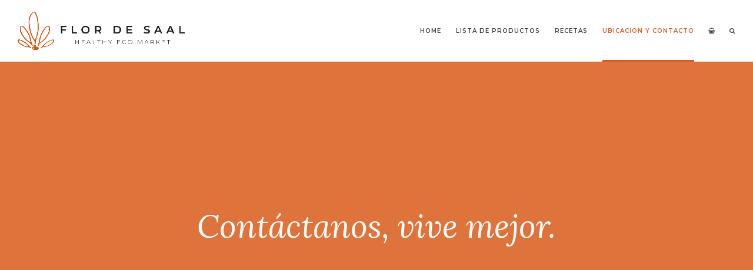

--- FILE ---
content_type: text/html; charset=UTF-8
request_url: https://flordesaal.com/contacto/
body_size: 13122
content:
<!doctype html>
<html lang="es" itemscope itemtype="http://schema.org/WebPage">
<head>
<meta charset="UTF-8">
<link rel="profile" href="https://gmpg.org/xfn/11">
<title>CONTACTO &#8211; Flor de Saal</title>
<meta name='robots' content='max-image-preview:large' />
<meta name="generator" content="Total WordPress Theme v5.0.8">
<meta name="viewport" content="width=device-width, initial-scale=1">
<meta http-equiv="X-UA-Compatible" content="IE=edge" />
<link rel='dns-prefetch' href='//fonts.googleapis.com' />
<link rel="alternate" type="application/rss+xml" title="Flor de Saal &raquo; Feed" href="https://flordesaal.com/feed/" />
<link rel="alternate" type="application/rss+xml" title="Flor de Saal &raquo; Feed de los comentarios" href="https://flordesaal.com/comments/feed/" />
<link rel="alternate" title="oEmbed (JSON)" type="application/json+oembed" href="https://flordesaal.com/wp-json/oembed/1.0/embed?url=https%3A%2F%2Fflordesaal.com%2Fcontacto%2F" />
<link rel="alternate" title="oEmbed (XML)" type="text/xml+oembed" href="https://flordesaal.com/wp-json/oembed/1.0/embed?url=https%3A%2F%2Fflordesaal.com%2Fcontacto%2F&#038;format=xml" />
<style id='wp-img-auto-sizes-contain-inline-css'>
img:is([sizes=auto i],[sizes^="auto," i]){contain-intrinsic-size:3000px 1500px}
/*# sourceURL=wp-img-auto-sizes-contain-inline-css */
</style>

<link rel='stylesheet' id='js_composer_front-css' href='https://flordesaal.com/wp-content/plugins/js_composer/assets/css/js_composer.min.css?ver=6.5.0' media='all' />
<style id='classic-theme-styles-inline-css'>
/*! This file is auto-generated */
.wp-block-button__link{color:#fff;background-color:#32373c;border-radius:9999px;box-shadow:none;text-decoration:none;padding:calc(.667em + 2px) calc(1.333em + 2px);font-size:1.125em}.wp-block-file__button{background:#32373c;color:#fff;text-decoration:none}
/*# sourceURL=/wp-includes/css/classic-themes.min.css */
</style>
<link rel='stylesheet' id='wcqu_quantity_styles-css' href='https://flordesaal.com/wp-content/plugins/quantities-and-units-for-woocommerce/assets/css/styles.css?ver=6.9' media='all' />
<link rel='stylesheet' id='rs-plugin-settings-css' href='https://flordesaal.com/wp-content/plugins/revslider/public/assets/css/rs6.css?ver=6.3.4' media='all' />
<style id='rs-plugin-settings-inline-css'>
#rs-demo-id {}
/*# sourceURL=rs-plugin-settings-inline-css */
</style>
<style id='woocommerce-inline-inline-css'>
.woocommerce form .form-row .required { visibility: visible; }
/*# sourceURL=woocommerce-inline-inline-css */
</style>
<link rel='stylesheet' id='wpex-woocommerce-css' href='https://flordesaal.com/wp-content/themes/Total/assets/css/wpex-woocommerce.css?ver=5.0.8' media='all' />
<link rel='stylesheet' id='wpex-google-font-montserrat-css' href='//fonts.googleapis.com/css2?family=Montserrat:ital,wght@0,100;0,200;0,300;0,400;0,500;0,600;0,700;0,800;0,900;1,100;1,200;1,300;1,400;1,500;1,600;1,700;1,800;1,900&#038;display=swap&#038;subset=latin' media='all' />
<link rel='stylesheet' id='wpex-style-css' href='https://flordesaal.com/wp-content/themes/Total/style.css?ver=5.0.8' media='all' />
<link rel='stylesheet' id='wpex-mobile-menu-breakpoint-max-css' href='https://flordesaal.com/wp-content/themes/Total/assets/css/wpex-mobile-menu-breakpoint-max.css?ver=5.0.8' media='only screen and (max-width:959px)' />
<link rel='stylesheet' id='wpex-mobile-menu-breakpoint-min-css' href='https://flordesaal.com/wp-content/themes/Total/assets/css/wpex-mobile-menu-breakpoint-min.css?ver=5.0.8' media='only screen and (min-width:960px)' />
<link rel='stylesheet' id='wpex-wpbakery-css' href='https://flordesaal.com/wp-content/themes/Total/assets/css/wpex-wpbakery.css?ver=5.0.8' media='all' />
<link rel='stylesheet' id='ticons-css' href='https://flordesaal.com/wp-content/themes/Total/assets/lib/ticons/css/ticons.min.css?ver=5.0.8' media='all' />
<link rel='stylesheet' id='vcex-shortcodes-css' href='https://flordesaal.com/wp-content/themes/Total/assets/css/vcex-shortcodes.css?ver=5.0.8' media='all' />
<link rel='stylesheet' id='joinchat-css' href='https://flordesaal.com/wp-content/plugins/creame-whatsapp-me/public/css/joinchat.min.css?ver=4.1.15' media='all' />
<style id='joinchat-inline-css'>
.joinchat{ --red:37; --green:211; --blue:102; }
/*# sourceURL=joinchat-inline-css */
</style>
<script src="https://flordesaal.com/wp-includes/js/jquery/jquery.min.js?ver=3.7.1" id="jquery-core-js"></script>
<script src="https://flordesaal.com/wp-includes/js/jquery/jquery-migrate.min.js?ver=3.4.1" id="jquery-migrate-js"></script>
<script src="https://flordesaal.com/wp-content/plugins/revslider/public/assets/js/rbtools.min.js?ver=6.3.4" id="tp-tools-js"></script>
<script src="https://flordesaal.com/wp-content/plugins/revslider/public/assets/js/rs6.min.js?ver=6.3.4" id="revmin-js"></script>
<script src="https://flordesaal.com/wp-content/plugins/sticky-menu-or-anything-on-scroll/assets/js/jq-sticky-anything.min.js?ver=2.1.1" id="stickyAnythingLib-js"></script>
<script src="https://flordesaal.com/wp-content/plugins/woocommerce/assets/js/jquery-blockui/jquery.blockUI.min.js?ver=2.7.0-wc.5.6.2" id="jquery-blockui-js"></script>
<script id="wc-add-to-cart-js-extra">
var wc_add_to_cart_params = {"ajax_url":"/wp-admin/admin-ajax.php","wc_ajax_url":"/?wc-ajax=%%endpoint%%","i18n_view_cart":"View cart","cart_url":"https://flordesaal.com/carrito/","is_cart":"","cart_redirect_after_add":"no"};
//# sourceURL=wc-add-to-cart-js-extra
</script>
<script src="https://flordesaal.com/wp-content/plugins/woocommerce/assets/js/frontend/add-to-cart.min.js?ver=5.6.2" id="wc-add-to-cart-js"></script>
<script src="https://flordesaal.com/wp-content/plugins/js_composer/assets/js/vendors/woocommerce-add-to-cart.js?ver=6.5.0" id="vc_woocommerce-add-to-cart-js-js"></script>
<link rel="https://api.w.org/" href="https://flordesaal.com/wp-json/" /><link rel="alternate" title="JSON" type="application/json" href="https://flordesaal.com/wp-json/wp/v2/pages/174" /><link rel="EditURI" type="application/rsd+xml" title="RSD" href="https://flordesaal.com/xmlrpc.php?rsd" />
<meta name="generator" content="WordPress 6.9" />
<meta name="generator" content="WooCommerce 5.6.2" />
<link rel="canonical" href="https://flordesaal.com/contacto/" />
<link rel='shortlink' href='https://flordesaal.com/?p=174' />
<!-- Facebook Pixel Code -->
<script>
!function(f,b,e,v,n,t,s)
{if(f.fbq)return;n=f.fbq=function(){n.callMethod?
n.callMethod.apply(n,arguments):n.queue.push(arguments)};
if(!f._fbq)f._fbq=n;n.push=n;n.loaded=!0;n.version='2.0';
n.queue=[];t=b.createElement(e);t.async=!0;
t.src=v;s=b.getElementsByTagName(e)[0];
s.parentNode.insertBefore(t,s)}(window, document,'script',
'https://connect.facebook.net/en_US/fbevents.js');
fbq('init', '269468341662480');
fbq('track', 'PageView');
</script>
<noscript><img height="1" width="1" style="display:none"
src="https://www.facebook.com/tr?id=269468341662480&ev=PageView&noscript=1"
/></noscript>
<!-- End Facebook Pixel Code --><style type="text/css"> .wprm-comment-rating svg { width: 18px !important; height: 18px !important; } img.wprm-comment-rating { width: 90px !important; height: 18px !important; } .wprm-comment-rating svg path { fill: #343434; } .wprm-comment-rating svg polygon { stroke: #343434; } .wprm-comment-ratings-container svg .wprm-star-full { fill: #343434; } .wprm-comment-ratings-container svg .wprm-star-empty { stroke: #343434; }</style>
<script type="text/javascript">
	var _swaMa=["1822670960"];"undefined"==typeof sw&&!function(e,s,a){function t(){for(;o[0]&&"loaded"==o[0][d];)i=o.shift(),i[w]=!c.parentNode.insertBefore(i,c)}for(var r,n,i,o=[],c=e.scripts[0],w="onreadystatechange",d="readyState";r=a.shift();)n=e.createElement(s),"async"in c?(n.async=!1,e.head.appendChild(n)):c[d]?(o.push(n),n[w]=t):e.write("<"+s+' src="'+r+'" defer></'+s+">"),n.src=r}(document,"script",["//analytics.sitewit.com/v3/"+_swaMa[0]+"/sw.js"]);
</script>
<link rel="icon" href="https://flordesaal.com/wp-content/uploads/2021/01/icono-1.png" sizes="32x32"><link rel="shortcut icon" href="https://flordesaal.com/wp-content/uploads/2021/01/icono-1.png"><link rel="preload" href="https://flordesaal.com/wp-content/themes/Total/assets/lib/ticons/fonts/ticons-webfont.woff2" type="font/woff2" as="font" crossorigin>	<noscript><style>.woocommerce-product-gallery{ opacity: 1 !important; }</style></noscript>
	<style>.recentcomments a{display:inline !important;padding:0 !important;margin:0 !important;}</style><noscript><style>body .wpex-vc-row-stretched, body .vc_row-o-full-height { visibility: visible; }</style></noscript><script type="text/javascript">function setREVStartSize(e){
			//window.requestAnimationFrame(function() {				 
				window.RSIW = window.RSIW===undefined ? window.innerWidth : window.RSIW;	
				window.RSIH = window.RSIH===undefined ? window.innerHeight : window.RSIH;	
				try {								
					var pw = document.getElementById(e.c).parentNode.offsetWidth,
						newh;
					pw = pw===0 || isNaN(pw) ? window.RSIW : pw;
					e.tabw = e.tabw===undefined ? 0 : parseInt(e.tabw);
					e.thumbw = e.thumbw===undefined ? 0 : parseInt(e.thumbw);
					e.tabh = e.tabh===undefined ? 0 : parseInt(e.tabh);
					e.thumbh = e.thumbh===undefined ? 0 : parseInt(e.thumbh);
					e.tabhide = e.tabhide===undefined ? 0 : parseInt(e.tabhide);
					e.thumbhide = e.thumbhide===undefined ? 0 : parseInt(e.thumbhide);
					e.mh = e.mh===undefined || e.mh=="" || e.mh==="auto" ? 0 : parseInt(e.mh,0);		
					if(e.layout==="fullscreen" || e.l==="fullscreen") 						
						newh = Math.max(e.mh,window.RSIH);					
					else{					
						e.gw = Array.isArray(e.gw) ? e.gw : [e.gw];
						for (var i in e.rl) if (e.gw[i]===undefined || e.gw[i]===0) e.gw[i] = e.gw[i-1];					
						e.gh = e.el===undefined || e.el==="" || (Array.isArray(e.el) && e.el.length==0)? e.gh : e.el;
						e.gh = Array.isArray(e.gh) ? e.gh : [e.gh];
						for (var i in e.rl) if (e.gh[i]===undefined || e.gh[i]===0) e.gh[i] = e.gh[i-1];
											
						var nl = new Array(e.rl.length),
							ix = 0,						
							sl;					
						e.tabw = e.tabhide>=pw ? 0 : e.tabw;
						e.thumbw = e.thumbhide>=pw ? 0 : e.thumbw;
						e.tabh = e.tabhide>=pw ? 0 : e.tabh;
						e.thumbh = e.thumbhide>=pw ? 0 : e.thumbh;					
						for (var i in e.rl) nl[i] = e.rl[i]<window.RSIW ? 0 : e.rl[i];
						sl = nl[0];									
						for (var i in nl) if (sl>nl[i] && nl[i]>0) { sl = nl[i]; ix=i;}															
						var m = pw>(e.gw[ix]+e.tabw+e.thumbw) ? 1 : (pw-(e.tabw+e.thumbw)) / (e.gw[ix]);					
						newh =  (e.gh[ix] * m) + (e.tabh + e.thumbh);
					}				
					if(window.rs_init_css===undefined) window.rs_init_css = document.head.appendChild(document.createElement("style"));					
					document.getElementById(e.c).height = newh+"px";
					window.rs_init_css.innerHTML += "#"+e.c+"_wrapper { height: "+newh+"px }";				
				} catch(e){
					console.log("Failure at Presize of Slider:" + e)
				}					   
			//});
		  };</script>
<style type="text/css" data-type="vc_shortcodes-custom-css">.vc_custom_1610489499061{background-color: #232323 !important;}.vc_custom_1610489509988{background-color: #232323 !important;}.vc_custom_1610489571919{background-color: #d85820 !important;}.vc_custom_1610489582231{background-color: #d85820 !important;}.vc_custom_1610487465485{padding-right: 37% !important;padding-left: 37% !important;}.vc_custom_1610487507827{padding-right: 30% !important;padding-left: 30% !important;}.vc_custom_1610310273924{padding-right: 10% !important;padding-left: 10% !important;}.vc_custom_1755668406038{padding-right: 6% !important;padding-left: 6% !important;}.vc_custom_1610309681949{padding-right: 10% !important;}.vc_custom_1755668416243{padding-right: 6% !important;padding-left: 6% !important;}.vc_custom_1755668297328{padding-right: 10% !important;}.vc_custom_1610486305406{padding-left: 5% !important;}.vc_custom_1610489952423{padding-right: 8% !important;padding-left: 8% !important;}.vc_custom_1610489529725{padding-right: 6% !important;padding-left: 6% !important;}.vc_custom_1610489560843{padding-right: 5% !important;padding-left: 5% !important;}.vc_custom_1755668406038{padding-right: 6% !important;padding-left: 6% !important;}.vc_custom_1755668416243{padding-right: 6% !important;padding-left: 6% !important;}.vc_custom_1610487359179{padding-right: 48% !important;padding-left: 48% !important;}.vc_custom_1632745546037{padding-right: 10px !important;padding-left: 10px !important;}.vc_custom_1610489589206{padding-right: 43% !important;padding-left: 43% !important;}.vc_custom_1632745552331{padding-right: 5px !important;padding-left: 5px !important;}</style><noscript><style> .wpb_animate_when_almost_visible { opacity: 1; }</style></noscript><style data-type="wpex-css" id="wpex-css">/*ACCENT COLOR*/.woocommerce .order-total td,.price >.amount,.price ins .amount,.vc_toggle_total .vc_toggle_title,.vcex-module a:hover .wpex-heading,.vcex-icon-box-link-wrap:hover .wpex-heading,.wpex-text-accent,.wpex-hover-text-accent:hover,.wpex-accent-color,#site-navigation .dropdown-menu >li.menu-item >a:hover,#site-navigation .dropdown-menu >li.menu-item.current-menu-item >a,#site-navigation .dropdown-menu >li.menu-item.current-menu-parent >a,.modern-menu-widget a:hover,.theme-button.outline,.theme-button.clean,a,h1 a:hover,h2 a:hover,h3 a:hover,h4 a:hover,h5 a:hover,h6 a:hover,.entry-title a:hover,.meta a:hover,.wpex-heading a:hover{color:#d85820}.woocommerce-MyAccount-navigation li.is-active a,.woocommerce .widget_price_filter .ui-slider .ui-slider-range,.woocommerce .widget_price_filter .ui-slider .ui-slider-handle,.wcmenucart-details.count.t-bubble,.select2-container--default .select2-results__option--highlighted[aria-selected],.select2-container--default .select2-results__option--highlighted[data-selected],.vcex-testimonials-fullslider .sp-button:hover,.vcex-testimonials-fullslider .sp-selected-button,.vcex-testimonials-fullslider.light-skin .sp-button:hover,.vcex-testimonials-fullslider.light-skin .sp-selected-button,.vcex-testimonials-fullslider .sp-button.sp-selected-button,.vcex-testimonials-fullslider .sp-button:hover,.wpex-bg-accent,.wpex-hover-bg-accent:hover,.wpex-bg-accent_alt,.wpex-hover-bg-accent_alt:hover,.wpex-badge,.wpex-accent-bg,input[type="submit"],.theme-button,button,.button,.active >.theme-button,.theme-button.active,.theme-button.outline:hover,.active >.theme-button.outline,.theme-button.outline.active,.theme-button.outline:hover,.post-edit a,.background-highlight,.tagcloud a:hover,.post-tags a:hover,.wpex-carousel .owl-dot.active,.wpex-carousel .owl-prev,.wpex-carousel .owl-next,body #header-two-search #header-two-search-submit,#site-navigation .menu-button >a >span.link-inner,.modern-menu-widget li.menu-item.current-menu-item a,#sidebar .widget_nav_menu .current-menu-item >a,.widget_nav_menu_accordion .widget_nav_menu li.menu-item.current-menu-item >a,#site-navigation-wrap.has-menu-underline .main-navigation-ul>li>a>.link-inner::after,#wp-calendar caption,#wp-calendar tbody td:hover a{background-color:#d85820}.woocommerce div.product .woocommerce-tabs ul.tabs li.active a{border-bottom-color:#d85820}.wpb_tabs.tab-style-alternative-two .wpb_tabs_nav li.ui-tabs-active a{border-bottom-color:#d85820}.wpex-border-accent{border-color:#d85820}.wpex-hover-border-accent:hover{border-color:#d85820}.theme-button.outline{border-color:#d85820}.wpex-dropdown-top-border #site-navigation .dropdown-menu li.menu-item ul.sub-menu{border-top-color:#d85820}.theme-heading.border-w-color span.text{border-bottom-color:#d85820}/*ACCENT HOVER COLOR*/.wpex-bg-accent_alt,.wpex-hover-bg-accent_alt:hover,.post-edit a:hover,.theme-button:hover,input[type="submit"]:hover,button:hover,.button:hover,.active >.theme-button,.theme-button.active,.wpex-carousel .owl-prev:hover,.wpex-carousel .owl-next:hover,#site-navigation .menu-button >a >span.link-inner:hover{background-color:#fcfcfc}.wpex-text-accent_alt,.wpex-hover-text-accent_alt:hover{color:#fcfcfc}/*TYPOGRAPHY*/body{font-family:"Montserrat";font-size:11px}.theme-button,input[type="submit"],button,#site-navigation .menu-button>a>span.link-inner,.woocommerce .button{font-family:"Montserrat";font-weight:500;font-style:normal;text-transform:uppercase}#site-navigation .dropdown-menu .link-inner{font-family:"Montserrat";font-weight:600;font-size:10px;letter-spacing:1px}.wpex-mobile-menu,#sidr-main{font-family:"Montserrat";font-weight:700;line-height:28px}.woocommerce ul.products li.product .woocommerce-loop-product__title,.woocommerce ul.products li.product .woocommerce-loop-category__title{font-size:11px;line-height:14px}@media(max-width:479px){body{font-size:8px}.wpex-mobile-menu,#sidr-main{font-size:16px}}/*ADVANCED STYLING CSS*/.shrink-sticky-header #site-logo img{max-height:65px !important}.sticky-header-shrunk #site-header-inner{height:75px}.shrink-sticky-header.sticky-header-shrunk .navbar-style-five .dropdown-menu >li >a{height:55px}.shrink-sticky-header.sticky-header-shrunk #site-logo img{max-height:55px !important}#site-logo img{max-height:80px}.page-header.has-bg-image{background-image:url(https://flordesaal.com/wp-content/uploads/2021/02/text.jpg)}#mobile-menu .wpex-bars>span,#mobile-menu .wpex-bars>span::before,#mobile-menu .wpex-bars>span::after{background-color:#d95d27}#footer-callout-wrap{background-image:url(https://flordesaal.com/wp-content/uploads/2021/02/text.jpg)}/*CUSTOMIZER STYLING*/.page-header.background-image-page-header{min-height:300px}.theme-button,input[type="submit"],button,.button,.added_to_cart{padding:5px 15px 5px 15px}.theme-button,input[type="submit"],button,#site-navigation .menu-button >a >span.link-inner,.button,.added_to_cart{border-radius:35px}.theme-button:hover,input[type="submit"]:hover,button:hover,#site-navigation .menu-button >a:hover >span.link-inner,.button:hover,.added_to_cart:hover{color:#d85820}.container,.boxed-main-layout #wrap{width:85%}#top-bar-wrap{color:#ffffff}#top-bar-content strong{color:#ffffff}#site-header #site-header-inner{padding-top:20px;padding-bottom:20px}#site-logo{padding-top:0;padding-bottom:0}#site-navigation .dropdown-menu >li.menu-item >a{color:#3d3d3d}#site-header #site-navigation .dropdown-menu ul.sub-menu{background-color:#f7f7f7}#site-header #site-navigation .dropdown-menu ul.sub-menu >li.menu-item >a{color:#2d2d2d}#site-header #site-navigation .dropdown-menu ul.sub-menu >li.menu-item >a:hover{color:#d85820}#mobile-menu a{color:#d95d27}#sidebar{padding:740px 50px 1px 1px}#footer-callout-wrap{padding-top:50px;padding-bottom:50px;border-top-width:0;border-bottom-width:0;color:#ffffff}#footer-callout .theme-button{background:#ffffff;color:#d85821}#footer-callout .theme-button:hover{background:#efefef;color:#d85821}#footer{background-color:#ffffff}#footer-bottom{background:#ffffff;color:#000000}#footer-bottom p{color:#000000}#footer-bottom a{color:#d85822}#footer-bottom a:hover{color:#d85822}.vc_column-inner{margin-bottom:40px}.woocommerce .products .product{text-align:center}.woocommerce ul.products li.product .star-rating{display:none}.woocommerce div.product div.images,.woocommerce-page div.product div.images{width:45%}.woocommerce .product .summary{width:50%}@media only screen and (min-width:960px){body.has-sidebar .content-area,.wpex-content-w{width:80%}#sidebar{width:20%}}@media only screen and (max-width:767px){#site-logo img{max-width:350px}}</style><style id='global-styles-inline-css'>
:root{--wp--preset--aspect-ratio--square: 1;--wp--preset--aspect-ratio--4-3: 4/3;--wp--preset--aspect-ratio--3-4: 3/4;--wp--preset--aspect-ratio--3-2: 3/2;--wp--preset--aspect-ratio--2-3: 2/3;--wp--preset--aspect-ratio--16-9: 16/9;--wp--preset--aspect-ratio--9-16: 9/16;--wp--preset--color--black: #000000;--wp--preset--color--cyan-bluish-gray: #abb8c3;--wp--preset--color--white: #ffffff;--wp--preset--color--pale-pink: #f78da7;--wp--preset--color--vivid-red: #cf2e2e;--wp--preset--color--luminous-vivid-orange: #ff6900;--wp--preset--color--luminous-vivid-amber: #fcb900;--wp--preset--color--light-green-cyan: #7bdcb5;--wp--preset--color--vivid-green-cyan: #00d084;--wp--preset--color--pale-cyan-blue: #8ed1fc;--wp--preset--color--vivid-cyan-blue: #0693e3;--wp--preset--color--vivid-purple: #9b51e0;--wp--preset--gradient--vivid-cyan-blue-to-vivid-purple: linear-gradient(135deg,rgb(6,147,227) 0%,rgb(155,81,224) 100%);--wp--preset--gradient--light-green-cyan-to-vivid-green-cyan: linear-gradient(135deg,rgb(122,220,180) 0%,rgb(0,208,130) 100%);--wp--preset--gradient--luminous-vivid-amber-to-luminous-vivid-orange: linear-gradient(135deg,rgb(252,185,0) 0%,rgb(255,105,0) 100%);--wp--preset--gradient--luminous-vivid-orange-to-vivid-red: linear-gradient(135deg,rgb(255,105,0) 0%,rgb(207,46,46) 100%);--wp--preset--gradient--very-light-gray-to-cyan-bluish-gray: linear-gradient(135deg,rgb(238,238,238) 0%,rgb(169,184,195) 100%);--wp--preset--gradient--cool-to-warm-spectrum: linear-gradient(135deg,rgb(74,234,220) 0%,rgb(151,120,209) 20%,rgb(207,42,186) 40%,rgb(238,44,130) 60%,rgb(251,105,98) 80%,rgb(254,248,76) 100%);--wp--preset--gradient--blush-light-purple: linear-gradient(135deg,rgb(255,206,236) 0%,rgb(152,150,240) 100%);--wp--preset--gradient--blush-bordeaux: linear-gradient(135deg,rgb(254,205,165) 0%,rgb(254,45,45) 50%,rgb(107,0,62) 100%);--wp--preset--gradient--luminous-dusk: linear-gradient(135deg,rgb(255,203,112) 0%,rgb(199,81,192) 50%,rgb(65,88,208) 100%);--wp--preset--gradient--pale-ocean: linear-gradient(135deg,rgb(255,245,203) 0%,rgb(182,227,212) 50%,rgb(51,167,181) 100%);--wp--preset--gradient--electric-grass: linear-gradient(135deg,rgb(202,248,128) 0%,rgb(113,206,126) 100%);--wp--preset--gradient--midnight: linear-gradient(135deg,rgb(2,3,129) 0%,rgb(40,116,252) 100%);--wp--preset--font-size--small: 13px;--wp--preset--font-size--medium: 20px;--wp--preset--font-size--large: 36px;--wp--preset--font-size--x-large: 42px;--wp--preset--spacing--20: 0.44rem;--wp--preset--spacing--30: 0.67rem;--wp--preset--spacing--40: 1rem;--wp--preset--spacing--50: 1.5rem;--wp--preset--spacing--60: 2.25rem;--wp--preset--spacing--70: 3.38rem;--wp--preset--spacing--80: 5.06rem;--wp--preset--shadow--natural: 6px 6px 9px rgba(0, 0, 0, 0.2);--wp--preset--shadow--deep: 12px 12px 50px rgba(0, 0, 0, 0.4);--wp--preset--shadow--sharp: 6px 6px 0px rgba(0, 0, 0, 0.2);--wp--preset--shadow--outlined: 6px 6px 0px -3px rgb(255, 255, 255), 6px 6px rgb(0, 0, 0);--wp--preset--shadow--crisp: 6px 6px 0px rgb(0, 0, 0);}:where(.is-layout-flex){gap: 0.5em;}:where(.is-layout-grid){gap: 0.5em;}body .is-layout-flex{display: flex;}.is-layout-flex{flex-wrap: wrap;align-items: center;}.is-layout-flex > :is(*, div){margin: 0;}body .is-layout-grid{display: grid;}.is-layout-grid > :is(*, div){margin: 0;}:where(.wp-block-columns.is-layout-flex){gap: 2em;}:where(.wp-block-columns.is-layout-grid){gap: 2em;}:where(.wp-block-post-template.is-layout-flex){gap: 1.25em;}:where(.wp-block-post-template.is-layout-grid){gap: 1.25em;}.has-black-color{color: var(--wp--preset--color--black) !important;}.has-cyan-bluish-gray-color{color: var(--wp--preset--color--cyan-bluish-gray) !important;}.has-white-color{color: var(--wp--preset--color--white) !important;}.has-pale-pink-color{color: var(--wp--preset--color--pale-pink) !important;}.has-vivid-red-color{color: var(--wp--preset--color--vivid-red) !important;}.has-luminous-vivid-orange-color{color: var(--wp--preset--color--luminous-vivid-orange) !important;}.has-luminous-vivid-amber-color{color: var(--wp--preset--color--luminous-vivid-amber) !important;}.has-light-green-cyan-color{color: var(--wp--preset--color--light-green-cyan) !important;}.has-vivid-green-cyan-color{color: var(--wp--preset--color--vivid-green-cyan) !important;}.has-pale-cyan-blue-color{color: var(--wp--preset--color--pale-cyan-blue) !important;}.has-vivid-cyan-blue-color{color: var(--wp--preset--color--vivid-cyan-blue) !important;}.has-vivid-purple-color{color: var(--wp--preset--color--vivid-purple) !important;}.has-black-background-color{background-color: var(--wp--preset--color--black) !important;}.has-cyan-bluish-gray-background-color{background-color: var(--wp--preset--color--cyan-bluish-gray) !important;}.has-white-background-color{background-color: var(--wp--preset--color--white) !important;}.has-pale-pink-background-color{background-color: var(--wp--preset--color--pale-pink) !important;}.has-vivid-red-background-color{background-color: var(--wp--preset--color--vivid-red) !important;}.has-luminous-vivid-orange-background-color{background-color: var(--wp--preset--color--luminous-vivid-orange) !important;}.has-luminous-vivid-amber-background-color{background-color: var(--wp--preset--color--luminous-vivid-amber) !important;}.has-light-green-cyan-background-color{background-color: var(--wp--preset--color--light-green-cyan) !important;}.has-vivid-green-cyan-background-color{background-color: var(--wp--preset--color--vivid-green-cyan) !important;}.has-pale-cyan-blue-background-color{background-color: var(--wp--preset--color--pale-cyan-blue) !important;}.has-vivid-cyan-blue-background-color{background-color: var(--wp--preset--color--vivid-cyan-blue) !important;}.has-vivid-purple-background-color{background-color: var(--wp--preset--color--vivid-purple) !important;}.has-black-border-color{border-color: var(--wp--preset--color--black) !important;}.has-cyan-bluish-gray-border-color{border-color: var(--wp--preset--color--cyan-bluish-gray) !important;}.has-white-border-color{border-color: var(--wp--preset--color--white) !important;}.has-pale-pink-border-color{border-color: var(--wp--preset--color--pale-pink) !important;}.has-vivid-red-border-color{border-color: var(--wp--preset--color--vivid-red) !important;}.has-luminous-vivid-orange-border-color{border-color: var(--wp--preset--color--luminous-vivid-orange) !important;}.has-luminous-vivid-amber-border-color{border-color: var(--wp--preset--color--luminous-vivid-amber) !important;}.has-light-green-cyan-border-color{border-color: var(--wp--preset--color--light-green-cyan) !important;}.has-vivid-green-cyan-border-color{border-color: var(--wp--preset--color--vivid-green-cyan) !important;}.has-pale-cyan-blue-border-color{border-color: var(--wp--preset--color--pale-cyan-blue) !important;}.has-vivid-cyan-blue-border-color{border-color: var(--wp--preset--color--vivid-cyan-blue) !important;}.has-vivid-purple-border-color{border-color: var(--wp--preset--color--vivid-purple) !important;}.has-vivid-cyan-blue-to-vivid-purple-gradient-background{background: var(--wp--preset--gradient--vivid-cyan-blue-to-vivid-purple) !important;}.has-light-green-cyan-to-vivid-green-cyan-gradient-background{background: var(--wp--preset--gradient--light-green-cyan-to-vivid-green-cyan) !important;}.has-luminous-vivid-amber-to-luminous-vivid-orange-gradient-background{background: var(--wp--preset--gradient--luminous-vivid-amber-to-luminous-vivid-orange) !important;}.has-luminous-vivid-orange-to-vivid-red-gradient-background{background: var(--wp--preset--gradient--luminous-vivid-orange-to-vivid-red) !important;}.has-very-light-gray-to-cyan-bluish-gray-gradient-background{background: var(--wp--preset--gradient--very-light-gray-to-cyan-bluish-gray) !important;}.has-cool-to-warm-spectrum-gradient-background{background: var(--wp--preset--gradient--cool-to-warm-spectrum) !important;}.has-blush-light-purple-gradient-background{background: var(--wp--preset--gradient--blush-light-purple) !important;}.has-blush-bordeaux-gradient-background{background: var(--wp--preset--gradient--blush-bordeaux) !important;}.has-luminous-dusk-gradient-background{background: var(--wp--preset--gradient--luminous-dusk) !important;}.has-pale-ocean-gradient-background{background: var(--wp--preset--gradient--pale-ocean) !important;}.has-electric-grass-gradient-background{background: var(--wp--preset--gradient--electric-grass) !important;}.has-midnight-gradient-background{background: var(--wp--preset--gradient--midnight) !important;}.has-small-font-size{font-size: var(--wp--preset--font-size--small) !important;}.has-medium-font-size{font-size: var(--wp--preset--font-size--medium) !important;}.has-large-font-size{font-size: var(--wp--preset--font-size--large) !important;}.has-x-large-font-size{font-size: var(--wp--preset--font-size--x-large) !important;}
/*# sourceURL=global-styles-inline-css */
</style>
<link rel='stylesheet' id='wpex-google-font-lora-css' href='//fonts.googleapis.com/css2?family=Lora:ital,wght@0,100;0,200;0,300;0,400;0,500;0,600;0,700;0,800;0,900;1,100;1,200;1,300;1,400;1,500;1,600;1,700;1,800;1,900&#038;display=swap&#038;subset=latin' media='all' />
<link rel='stylesheet' id='vc_animate-css-css' href='https://flordesaal.com/wp-content/plugins/js_composer/assets/lib/bower/animate-css/animate.min.css?ver=6.5.0' media='all' />
<link rel='stylesheet' id='wpex-contact-form-7-css' href='https://flordesaal.com/wp-content/themes/Total/assets/css/wpex-contact-form-7.css?ver=5.0.8' media='all' />
<link rel='stylesheet' id='wpex-hover-animations-css' href='https://flordesaal.com/wp-content/themes/Total/assets/lib/hover-css/hover-css.min.css?ver=2.0.1' media='all' />
</head>

<body data-rsssl=1 class="wp-singular page-template-default page page-id-174 wp-custom-logo wp-embed-responsive wp-theme-Total theme-Total woocommerce-no-js wpex-theme wpex-responsive full-width-main-layout has-composer wpex-live-site content-full-width sidebar-widget-icons hasnt-overlay-header page-header-disabled wpex-mobile-toggle-menu-icon_buttons has-mobile-menu wpex-disable-mm-focus-styles wpb-js-composer js-comp-ver-6.5.0 vc_responsive">

	
	
	<div class="wpex-site-overlay"></div>
<a href="#content" class="skip-to-content">Saltear al contenido principal</a><span data-ls_id="#site_top"></span>
	<div id="outer-wrap" class="wpex-clr">

		
		<div id="wrap" class="wpex-clr">

			


	<header id="site-header" class="header-one wpex-full-width wpex-dropdown-style-minimal-sq wpex-dropdowns-shadow-five fixed-scroll shrink-sticky-header anim-shrink-header dyn-styles wpex-clr" itemscope="itemscope" itemtype="http://schema.org/WPHeader">

		
		<div id="site-header-inner" class="container wpex-clr">
<div id="site-logo" class="site-branding header-one-logo wpex-clr">
	<div id="site-logo-inner" class="wpex-clr"><a id="site-logo-link" href="https://flordesaal.com/" rel="home" class="main-logo"><img src="https://flordesaal.com/wp-content/uploads/2021/01/logo1menu.png" alt="Flor de Saal" class="logo-img" height="80" data-no-retina data-skip-lazy /></a></div>

</div>
	
	<div id="site-navigation-wrap" class="navbar-style-one has-menu-underline wpex-dropdowns-caret wpex-flush-dropdowns hide-at-mm-breakpoint wpex-clr">

		<nav id="site-navigation" class="navigation main-navigation main-navigation-one wpex-clr" itemscope="itemscope" itemtype="http://schema.org/SiteNavigationElement" aria-label="Main menu">

			
				<ul id="menu-desktop1" class="dropdown-menu main-navigation-ul sf-menu"><li id="menu-item-11" class="menu-item menu-item-type-custom menu-item-object-custom menu-item-11"><a href="https://flordesaal.com/home"><span class="link-inner">HOME</span></a></li>
<li id="menu-item-4425" class="menu-item menu-item-type-post_type menu-item-object-page menu-item-4425"><a href="https://flordesaal.com/lista-de-productos/"><span class="link-inner">LISTA DE PRODUCTOS</span></a></li>
<li id="menu-item-14" class="menu-item menu-item-type-custom menu-item-object-custom menu-item-14"><a href="https://flordesaal.com/recetas"><span class="link-inner">RECETAS</span></a></li>
<li id="menu-item-15" class="menu-item menu-item-type-custom menu-item-object-custom current-menu-item menu-item-15"><a href="https://flordesaal.com/contacto" aria-current="page"><span class="link-inner">UBICACION  Y CONTACTO</span></a></li>
<li class="woo-menu-icon menu-item wpex-menu-extra wcmenucart-toggle-drop_down toggle-cart-widget"><a href="https://flordesaal.com/carrito/" class="wcmenucart wcmenucart-items-0"><span class="link-inner"><span class="wcmenucart-count"><span class="wcmenucart-icon ticon ticon-shopping-basket"></span><span class="wcmenucart-text">Carrito</span><span class="wcmenucart-details count t-bubble">0</span></span></span></a></li><li class="menu-item wpex-mm-menu-item"><a href="https://flordesaal.com/carrito/"><span class="link-inner">Carrito</span></a></li><li class="search-toggle-li wpex-menu-extra menu-item"><a href="#" class="site-search-toggle search-dropdown-toggle"><span class="link-inner"><span class="wpex-menu-search-text">Buscar</span><span class="wpex-menu-search-icon ticon ticon-search" aria-hidden="true"></span></span></a></li></ul>
			
		</nav>

	</div>

	

<div id="mobile-menu" class="wpex-mobile-menu-toggle show-at-mm-breakpoint">
	<div class="wpex-inline-flex wpex-items-center">
						<a href="#" class="mobile-menu-toggle" role="button" aria-label="Toggle Mobile menu" aria-expanded="false"><span class="wpex-bars" aria-hidden="true"><span></span></span></a>			</div>
</div>
<div id="searchform-dropdown" data-placeholder="Buscar" data-disable-autocomplete="true" class="header-searchform-wrap header-drop-widget wpex-invisible wpex-opacity-0 wpex-absolute wpex-shadow wpex-transition-all wpex-duration-200 wpex-translate-Z-0 wpex-text-initial wpex-z-10000 wpex-top-100 wpex-right-0 wpex-bg-white wpex-text-gray-600 wpex-border-accent wpex-border-solid wpex-border-t-3 wpex-p-15">
	
<form method="get" class="searchform" action="https://flordesaal.com/">
	<label>
		<span class="screen-reader-text">Buscar</span>
		<input type="search" class="field" name="s" placeholder="Buscar" />
	</label>
			<button type="submit" class="searchform-submit"><span class="ticon ticon-search" aria-hidden="true"></span><span class="screen-reader-text">Enviar</span></button>
</form></div>
<div id="current-shop-items-dropdown" class="header-drop-widget wpex-invisible wpex-opacity-0 wpex-absolute wpex-shadow wpex-transition-all wpex-duration-200 wpex-translate-Z-0 wpex-text-initial wpex-z-10000 wpex-top-100 wpex-right-0 wpex-bg-white wpex-text-gray-600 wpex-border-accent wpex-border-solid wpex-border-t-3">
	<div id="current-shop-items-inner">
		<div class="widget woocommerce widget_shopping_cart"><span class="widgettitle screen-reader-text">Cart</span><div class="widget_shopping_cart_content"></div></div>	</div>
</div></div>

		
	</header>



			
			<main id="main" class="site-main wpex-clr">

				
	<div id="content-wrap" class="container wpex-clr">

		
		<div id="primary" class="content-area wpex-clr">

			
			<div id="content" class="site-content wpex-clr">

				
				
<article id="single-blocks" class="single-page-article wpex-clr">

	
<div class="single-page-content single-content entry wpex-clr"><div data-vc-full-width="true" data-vc-full-width-init="false" data-vc-stretch-content="true" data-vc-parallax-image="https://www.youtube.com/watch?v=ZXFTfQmKazM" data-vc-video-bg="https://www.youtube.com/watch?v=ZXFTfQmKazM" class="vc_row wpb_row vc_row-fluid vc_row-no-padding vc_row-o-content-middle vc_row-flex vc_video-bg-container wpex-vc_row-has-fill wpex-vc-row-stretched wpex-has-overlay" style="min-height:600px;"><div class="wpb_column vc_column_container vc_col-sm-12"><div class="vc_column-inner"><div class="wpb_wrapper"><div class="vcex-module vcex-heading wpex-text-2xl wpex-font-normal wpex-m-auto wpex-max-w-100 vcex-heading-plain wpex-block wpex-italic wpex-text-center" style="color:#ffffff;font-family:Lora;font-size:55px;font-weight:400;"><span class="vcex-heading-inner wpex-inline-block wpex-clr">Contáctanos, vive mejor.</span></div></div></div></div><div class="wpex-bg-overlay-wrap"><span class="wpex-bg-overlay color" style="background-color:#d7510c;opacity:.8;" data-style="background-color:#d7510c;opacity:.8;"></span></div></div><div class="vc_row-full-width vc_clearfix"></div><div id="desktop" data-vc-full-width="true" data-vc-full-width-init="false" data-vc-stretch-content="true" class="vc_row wpb_row vc_row-fluid vc_custom_1610489499061 vc_row-no-padding wpex-vc_row-has-fill hidden-phone wpex-vc-row-stretched"><div class="wpb_column vc_column_container vc_col-sm-12"><div class="vc_column-inner"><div class="wpb_wrapper"><div class="vcex-spacing wpex-w-100 wpex-clear" style="height:60px"></div><figure class="vcex-image vcex-module wpex-clr textcenter  wpb_animate_when_almost_visible wpb_fadeInDown fadeInDown"><div class="vcex-image-inner wpex-inline-block wpex-relative vc_custom_1610487465485"><img decoding="async" loading="lazy" class="wpex-align-middle" src="https://flordesaal.com/wp-content/uploads/2021/01/contacto.png" alt="" width="674" height="72" /></div></figure><div class="vcex-spacing wpex-w-100 wpex-clear" style="height:25px"></div>
	<div style="color:#ffffff;font-family:Montserrat;font-size:15px;font-weight:400;text-align:center;" class="wpb_text_column has-custom-color wpex-child-inherit-color wpb_content_element  wpb_animate_when_almost_visible wpb_fadeIn fadeIn vc_custom_1610487507827" >
		<div class="wpb_wrapper">
			<p>Visítanos en nuestra sucursal en <strong>Guadalajara, </strong>o si tienes alguna duda respecto a nuestros productos o servicio, no dudes en contactarnos en el formulario debajo.</p>

		</div>
	</div>
<div class="vcex-spacing wpex-w-100 wpex-clear" style="height:45px"></div><div class="vc_row wpb_row vc_inner vc_row-fluid vc_custom_1610310273924"><div class="wpb_column vc_column_container vc_col-sm-4"><div class="vc_column-inner"><div class="wpb_wrapper">
	<div style="color:#ffffff;font-family:Montserrat;font-size:16px;font-weight:400;text-align:center;line-height:18px;" class="wpb_text_column has-custom-color wpex-child-inherit-color wpb_content_element  wpb_animate_when_almost_visible wpb_fadeIn fadeIn vc_custom_1755668406038" >
		<div class="wpb_wrapper">
			<p>VALLE REAL</p>

		</div>
	</div>
<div class="vcex-spacing wpex-w-100 wpex-clear" style="height:5px"></div><div class="wpb_gmaps_widget wpb_content_element vc_custom_1610309681949 wpb_animate_when_almost_visible wpb_fadeIn fadeIn"><div class="wpb_wrapper"><div class="wpb_map_wraper"><iframe src="https://www.google.com/maps/embed?pb=!1m14!1m8!1m3!1d14924.935066037404!2d-103.4300032!3d20.7413171!3m2!1i1024!2i768!4f13.1!3m3!1m2!1s0x0%3A0x66722f1bf3cb4920!2sFlor%20de%20Saal!5e0!3m2!1ses-419!2smx!4v1610309661768!5m2!1ses-419!2smx" width="600" height="350" frameborder="0" style="border:0;" allowfullscreen="" aria-hidden="false" tabindex="0"></iframe></div></div></div></div></div></div><div class="wpb_column vc_column_container vc_col-sm-4"><div class="vc_column-inner"><div class="wpb_wrapper">
	<div style="color:#ffffff;font-family:Montserrat;font-size:16px;font-weight:400;text-align:center;line-height:18px;" class="wpb_text_column has-custom-color wpex-child-inherit-color wpb_content_element  wpb_animate_when_almost_visible wpb_fadeIn fadeIn vc_custom_1755668416243" >
		<div class="wpb_wrapper">
			<p>BOREALES</p>

		</div>
	</div>
<div class="vcex-spacing wpex-w-100 wpex-clear" style="height:5px"></div><div class="wpb_gmaps_widget wpb_content_element vc_custom_1755668297328 wpb_animate_when_almost_visible wpb_fadeIn fadeIn"><div class="wpb_wrapper"><div class="wpb_map_wraper"><iframe src="https://www.google.com/maps/embed?pb=!1m18!1m12!1m3!1d3730.94763808661!2d-103.3959903!3d20.7529163!2m3!1f0!2f0!3f0!3m2!1i1024!2i768!4f13.1!3m3!1m2!1s0x8428afb9db667a63%3A0xf1da361b12eb0556!2sFlor%20de%20Saal!5e0!3m2!1ses-419!2smx!4v1755668286645!5m2!1ses-419!2smx" width="600" height="350" style="border:0;" allowfullscreen="" loading="lazy" referrerpolicy="no-referrer-when-downgrade"></iframe></div></div></div></div></div></div><div class="wpb_column vc_column_container vc_col-sm-4"><div class="vc_column-inner"><div class="wpb_wrapper"><div class="vcex-module vcex-form-shortcode wpex-form wpex-m-auto wpex-max-w-100 light-form full-width-input vc_custom_1610486305406  wpb_animate_when_almost_visible wpb_fadeIn fadeIn" style="font-size:13px;width:100%;"><div role="form" class="wpcf7" id="wpcf7-f58-p174-o1" lang="es-ES" dir="ltr">
<div class="screen-reader-response"><p role="status" aria-live="polite" aria-atomic="true"></p> <ul></ul></div>
<form action="/contacto/#wpcf7-f58-p174-o1" method="post" class="wpcf7-form init" novalidate="novalidate" data-status="init">
<div style="display: none;">
<input type="hidden" name="_wpcf7" value="58" />
<input type="hidden" name="_wpcf7_version" value="5.5.3" />
<input type="hidden" name="_wpcf7_locale" value="es_ES" />
<input type="hidden" name="_wpcf7_unit_tag" value="wpcf7-f58-p174-o1" />
<input type="hidden" name="_wpcf7_container_post" value="174" />
<input type="hidden" name="_wpcf7_posted_data_hash" value="" />
</div>
<p><label> Nombre<br />
    <span class="wpcf7-form-control-wrap your-name"><input type="text" name="your-name" value="" size="40" class="wpcf7-form-control wpcf7-text wpcf7-validates-as-required" aria-required="true" aria-invalid="false" /></span> </label></p>
<p><label> Correo electrónico<br />
    <span class="wpcf7-form-control-wrap your-email"><input type="email" name="your-email" value="" size="40" class="wpcf7-form-control wpcf7-text wpcf7-email wpcf7-validates-as-required wpcf7-validates-as-email" aria-required="true" aria-invalid="false" /></span> </label></p>
<p><label> Asunto<br />
    <span class="wpcf7-form-control-wrap your-subject"><input type="text" name="your-subject" value="" size="40" class="wpcf7-form-control wpcf7-text wpcf7-validates-as-required" aria-required="true" aria-invalid="false" /></span> </label></p>
<p><label> Tu mensaje (opcional)<br />
    <span class="wpcf7-form-control-wrap text-759"><input type="text" name="text-759" value="" size="40" class="wpcf7-form-control wpcf7-text wpcf7-validates-as-required" aria-required="true" aria-invalid="false" /></span> </label></p>
<p><input type="submit" value="Enviar" class="wpcf7-form-control has-spinner wpcf7-submit" /></p>
<div class="wpcf7-response-output" aria-hidden="true"></div></form></div></div></div></div></div></div><div class="vcex-spacing wpex-w-100 wpex-clear" style="height:25px"></div></div></div></div></div><div class="vc_row-full-width vc_clearfix"></div><div id="movil" data-vc-full-width="true" data-vc-full-width-init="false" data-vc-stretch-content="true" class="vc_row wpb_row vc_row-fluid vc_custom_1610489509988 vc_row-no-padding wpex-vc_row-has-fill visible-phone wpex-vc-row-stretched"><div class="wpb_column vc_column_container vc_col-sm-12"><div class="vc_column-inner"><div class="wpb_wrapper"><div class="vcex-spacing wpex-w-100 wpex-clear" style="height:60px"></div><figure class="vcex-image vcex-module wpex-clr textcenter  wpb_animate_when_almost_visible wpb_fadeInDown fadeInDown"><div class="vcex-image-inner wpex-inline-block wpex-relative vc_custom_1610489952423"><img decoding="async" loading="lazy" class="wpex-align-middle" src="https://flordesaal.com/wp-content/uploads/2021/01/contacto.png" alt="" width="674" height="72" /></div></figure><div class="vcex-spacing wpex-w-100 wpex-clear" style="height:25px"></div>
	<div style="color:#ffffff;font-family:Montserrat;font-size:16px;font-weight:400;text-align:center;line-height:18px;" class="wpb_text_column has-custom-color wpex-child-inherit-color wpb_content_element  wpb_animate_when_almost_visible wpb_fadeIn fadeIn vc_custom_1610489529725" >
		<div class="wpb_wrapper">
			<p>Visítanos en nuestra sucursal en <strong>Guadalajara, </strong>o si tienes alguna duda respecto a nuestros productos o servicio, no dudes en contactarnos en el formulario debajo.</p>

		</div>
	</div>
<div class="vcex-spacing wpex-w-100 wpex-clear" style="height:45px"></div><div class="vc_row wpb_row vc_inner vc_row-fluid vc_custom_1610489560843"><div class="wpb_column vc_column_container vc_col-sm-4"><div class="vc_column-inner"><div class="wpb_wrapper"><div class="vcex-module vcex-form-shortcode wpex-form wpex-m-auto wpex-max-w-100 light-form full-width-input  wpb_animate_when_almost_visible wpb_fadeIn fadeIn" style="font-size:13px;width:100%;"><div role="form" class="wpcf7" id="wpcf7-f58-p174-o2" lang="es-ES" dir="ltr">
<div class="screen-reader-response"><p role="status" aria-live="polite" aria-atomic="true"></p> <ul></ul></div>
<form action="/contacto/#wpcf7-f58-p174-o2" method="post" class="wpcf7-form init" novalidate="novalidate" data-status="init">
<div style="display: none;">
<input type="hidden" name="_wpcf7" value="58" />
<input type="hidden" name="_wpcf7_version" value="5.5.3" />
<input type="hidden" name="_wpcf7_locale" value="es_ES" />
<input type="hidden" name="_wpcf7_unit_tag" value="wpcf7-f58-p174-o2" />
<input type="hidden" name="_wpcf7_container_post" value="174" />
<input type="hidden" name="_wpcf7_posted_data_hash" value="" />
</div>
<p><label> Nombre<br />
    <span class="wpcf7-form-control-wrap your-name"><input type="text" name="your-name" value="" size="40" class="wpcf7-form-control wpcf7-text wpcf7-validates-as-required" aria-required="true" aria-invalid="false" /></span> </label></p>
<p><label> Correo electrónico<br />
    <span class="wpcf7-form-control-wrap your-email"><input type="email" name="your-email" value="" size="40" class="wpcf7-form-control wpcf7-text wpcf7-email wpcf7-validates-as-required wpcf7-validates-as-email" aria-required="true" aria-invalid="false" /></span> </label></p>
<p><label> Asunto<br />
    <span class="wpcf7-form-control-wrap your-subject"><input type="text" name="your-subject" value="" size="40" class="wpcf7-form-control wpcf7-text wpcf7-validates-as-required" aria-required="true" aria-invalid="false" /></span> </label></p>
<p><label> Tu mensaje (opcional)<br />
    <span class="wpcf7-form-control-wrap text-759"><input type="text" name="text-759" value="" size="40" class="wpcf7-form-control wpcf7-text wpcf7-validates-as-required" aria-required="true" aria-invalid="false" /></span> </label></p>
<p><input type="submit" value="Enviar" class="wpcf7-form-control has-spinner wpcf7-submit" /></p>
<div class="wpcf7-response-output" aria-hidden="true"></div></form></div></div></div></div></div><div class="wpb_column vc_column_container vc_col-sm-4"><div class="vc_column-inner"><div class="wpb_wrapper">
	<div style="color:#ffffff;font-family:Montserrat;font-size:16px;font-weight:400;text-align:center;line-height:18px;" class="wpb_text_column has-custom-color wpex-child-inherit-color wpb_content_element  wpb_animate_when_almost_visible wpb_fadeIn fadeIn vc_custom_1755668406038" >
		<div class="wpb_wrapper">
			<p>VALLE REAL</p>

		</div>
	</div>
<div class="vcex-spacing wpex-w-100 wpex-clear" style="height:5px"></div><div class="wpb_gmaps_widget wpb_content_element wpb_animate_when_almost_visible wpb_fadeIn fadeIn"><div class="wpb_wrapper"><div class="wpb_map_wraper"><iframe src="https://www.google.com/maps/embed?pb=!1m14!1m8!1m3!1d14924.935066037404!2d-103.4300032!3d20.7413171!3m2!1i1024!2i768!4f13.1!3m3!1m2!1s0x0%3A0x66722f1bf3cb4920!2sFlor%20de%20Saal!5e0!3m2!1ses-419!2smx!4v1610309661768!5m2!1ses-419!2smx" width="600" height="300" frameborder="0" style="border:0;" allowfullscreen="" aria-hidden="false" tabindex="0"></iframe></div></div></div></div></div></div><div class="wpb_column vc_column_container vc_col-sm-4"><div class="vc_column-inner"><div class="wpb_wrapper">
	<div style="color:#ffffff;font-family:Montserrat;font-size:16px;font-weight:400;text-align:center;line-height:18px;" class="wpb_text_column has-custom-color wpex-child-inherit-color wpb_content_element  wpb_animate_when_almost_visible wpb_fadeIn fadeIn vc_custom_1755668416243" >
		<div class="wpb_wrapper">
			<p>BOREALES</p>

		</div>
	</div>
<div class="vcex-spacing wpex-w-100 wpex-clear" style="height:5px"></div><div class="wpb_gmaps_widget wpb_content_element wpb_animate_when_almost_visible wpb_fadeIn fadeIn"><div class="wpb_wrapper"><div class="wpb_map_wraper"><iframe src="https://www.google.com/maps/embed?pb=!1m18!1m12!1m3!1d3730.94763808661!2d-103.3959903!3d20.7529163!2m3!1f0!2f0!3f0!3m2!1i1024!2i768!4f13.1!3m3!1m2!1s0x8428afb9db667a63%3A0xf1da361b12eb0556!2sFlor%20de%20Saal!5e0!3m2!1ses-419!2smx!4v1755668286645!5m2!1ses-419!2smx" width="600" height="300" style="border:0;" allowfullscreen="" loading="lazy" referrerpolicy="no-referrer-when-downgrade"></iframe></div></div></div></div></div></div></div><div class="vcex-spacing wpex-w-100 wpex-clear" style="height:25px"></div></div></div></div></div><div class="vc_row-full-width vc_clearfix"></div><div id="desktop" data-vc-full-width="true" data-vc-full-width-init="false" data-vc-stretch-content="true" class="vc_row wpb_row vc_row-fluid vc_custom_1610489571919 vc_row-no-padding wpex-vc_row-has-fill hidden-phone wpex-vc-row-stretched"><div class="wpb_column vc_column_container vc_col-sm-12"><div class="vc_column-inner"><div class="wpb_wrapper"><div class="vcex-spacing wpex-w-100 wpex-clear" style="height:40px"></div><figure class="vcex-image vcex-module wpex-clr textcenter"><div class="vcex-image-inner wpex-inline-block wpex-relative vc_custom_1610487359179"><img decoding="async" loading="lazy" class="wpex-align-middle" src="https://flordesaal.com/wp-content/uploads/2021/01/fdsicono.png" alt="" width="207" height="213" /></div></figure><div class="vcex-spacing wpex-w-100 wpex-clear" style="height:25px"></div><nav class="vcex-module vcex-navbar wpex-clr align-center" style="font-size:15px;font-family:Montserrat;"><div class="vcex-navbar-inner clr"><a href="https://flordesaal.com/" class="vcex-navbar-link theme-txt-link wpex-font-semibold vc_custom_1632745546037 hvr hvr-grow" style="color:#ffffff;"><span>HOME</span></a><a href="https://flordesaal.com/recetas/" class="vcex-navbar-link theme-txt-link wpex-font-semibold vc_custom_1632745546037 hvr hvr-grow" style="color:#ffffff;"><span>RECETAS</span></a><a href="https://flordesaal.com/contacto/" class="vcex-navbar-link theme-txt-link wpex-font-semibold vc_custom_1632745546037 hvr hvr-grow active" style="color:#ffffff;"><span>CONTACTO</span></a><a href="https://flordesaal.com/terminos-y-condiciones/" class="vcex-navbar-link theme-txt-link wpex-font-semibold vc_custom_1632745546037 hvr hvr-grow" style="color:#ffffff;"><span>TERMINOS Y CONDICIONES</span></a><a href="https://flordesaal.com/politica-privacidad/" class="vcex-navbar-link theme-txt-link wpex-font-semibold vc_custom_1632745546037 hvr hvr-grow" style="color:#ffffff;"><span>POLÍTICA DE PRIVACIDAD</span></a></div></nav></div></div></div></div><div class="vc_row-full-width vc_clearfix"></div><div id="movil" data-vc-full-width="true" data-vc-full-width-init="false" data-vc-stretch-content="true" class="vc_row wpb_row vc_row-fluid vc_custom_1610489582231 vc_row-no-padding wpex-vc_row-has-fill visible-phone wpex-vc-row-stretched"><div class="wpb_column vc_column_container vc_col-sm-12"><div class="vc_column-inner"><div class="wpb_wrapper"><div class="vcex-spacing wpex-w-100 wpex-clear" style="height:40px"></div><figure class="vcex-image vcex-module wpex-clr textcenter"><div class="vcex-image-inner wpex-inline-block wpex-relative vc_custom_1610489589206"><img decoding="async" loading="lazy" class="wpex-align-middle" src="https://flordesaal.com/wp-content/uploads/2021/01/fdsicono.png" alt="" width="207" height="213" /></div></figure><div class="vcex-spacing wpex-w-100 wpex-clear" style="height:25px"></div><nav class="vcex-module vcex-navbar wpex-clr align-center" style="font-size:12px;font-family:Montserrat;"><div class="vcex-navbar-inner clr"><a href="https://flordesaal.com/" class="vcex-navbar-link theme-txt-link wpex-font-semibold vc_custom_1632745552331 hvr hvr-grow" style="color:#ffffff;"><span>HOME</span></a><a href="https://flordesaal.com/recetas/" class="vcex-navbar-link theme-txt-link wpex-font-semibold vc_custom_1632745552331 hvr hvr-grow" style="color:#ffffff;"><span>RECETAS</span></a><a href="https://flordesaal.com/contacto/" class="vcex-navbar-link theme-txt-link wpex-font-semibold vc_custom_1632745552331 hvr hvr-grow active" style="color:#ffffff;"><span>CONTACTO</span></a><a href="https://flordesaal.com/terminos-y-condiciones/" class="vcex-navbar-link theme-txt-link wpex-font-semibold vc_custom_1632745552331 hvr hvr-grow" style="color:#ffffff;"><span>TERMINOS Y CONDICIONES</span></a><a href="https://flordesaal.com/politica-privacidad/" class="vcex-navbar-link theme-txt-link wpex-font-semibold vc_custom_1632745552331 hvr hvr-grow" style="color:#ffffff;"><span>POLÍTICA DE PRIVACIDAD</span></a></div></nav></div></div></div></div><div class="vc_row-full-width vc_clearfix"></div>
</div>


</article>
				
			</div>

			
		</div>

		
	</div>


			
		</main>

		
		
	</div>

	
</div>


<div id="mobile-menu-search" class="wpex-hidden wpex-clr">
	<form method="get" action="https://flordesaal.com/" class="mobile-menu-searchform">
		<input type="search" name="s" autocomplete="off" placeholder="Buscar" aria-label="Search" />
						<button type="submit" class="searchform-submit" aria-label="Submit search"><span class="ticon ticon-search"></span></button>
	</form>
</div>


<a href="#outer-wrap" id="site-scroll-top" class="wpex-block wpex-fixed wpex-round wpex-text-center wpex-box-content wpex-transition-all wpex-duration-200 wpex-bottom-0 wpex-right-0 wpex-mr-25 wpex-mb-25 wpex-no-underline wpex-bg-gray-100 wpex-text-gray-500 wpex-hover-bg-accent wpex-hover-text-white wpex-invisible wpex-opacity-0" data-scroll-speed="1000" data-scroll-offset="100" data-scroll-easing="easeInOutExpo"><span class="ticon ticon-chevron-up" aria-hidden="true"></span><span class="screen-reader-text">Volver arriba</span></a>


<script type="speculationrules">
{"prefetch":[{"source":"document","where":{"and":[{"href_matches":"/*"},{"not":{"href_matches":["/wp-*.php","/wp-admin/*","/wp-content/uploads/*","/wp-content/*","/wp-content/plugins/*","/wp-content/themes/Total/*","/*\\?(.+)"]}},{"not":{"selector_matches":"a[rel~=\"nofollow\"]"}},{"not":{"selector_matches":".no-prefetch, .no-prefetch a"}}]},"eagerness":"conservative"}]}
</script>

<div class="joinchat joinchat--left" data-settings='{"telephone":"523332452762","mobile_only":false,"button_delay":3,"whatsapp_web":true,"message_views":2,"message_delay":10,"message_badge":false,"message_send":"Hola! Me interesa adquirir productos.","message_hash":""}'>
	<div class="joinchat__button">
		<div class="joinchat__button__open"></div>
								<div class="joinchat__button__sendtext">Abrir chat</div>
											<div class="joinchat__tooltip"><div>Si te encuentras en GDL pide por WA.</div></div>
			</div>
		<svg height="0" width="0"><defs><clipPath id="joinchat__message__peak"><path d="M17 25V0C17 12.877 6.082 14.9 1.031 15.91c-1.559.31-1.179 2.272.004 2.272C9.609 18.182 17 18.088 17 25z"/></clipPath></defs></svg>
</div>
<script type="text/html" id="wpb-modifications"></script>	<script type="text/javascript">
		(function () {
			var c = document.body.className;
			c = c.replace(/woocommerce-no-js/, 'woocommerce-js');
			document.body.className = c;
		})();
	</script>
	<script id="stickThis-js-extra">
var sticky_anything_engage = {"element":"#lateral","topspace":"60","minscreenwidth":"0","maxscreenwidth":"999999","zindex":"1","legacymode":"1","dynamicmode":"1","debugmode":"","pushup":"","adminbar":""};
//# sourceURL=stickThis-js-extra
</script>
<script src="https://flordesaal.com/wp-content/plugins/sticky-menu-or-anything-on-scroll/assets/js/stickThis.js?ver=2.1.1" id="stickThis-js"></script>
<script src="https://flordesaal.com/wp-content/plugins/woocommerce/assets/js/js-cookie/js.cookie.min.js?ver=2.1.4-wc.5.6.2" id="js-cookie-js"></script>
<script id="woocommerce-js-extra">
var woocommerce_params = {"ajax_url":"/wp-admin/admin-ajax.php","wc_ajax_url":"/?wc-ajax=%%endpoint%%"};
//# sourceURL=woocommerce-js-extra
</script>
<script src="https://flordesaal.com/wp-content/plugins/woocommerce/assets/js/frontend/woocommerce.min.js?ver=5.6.2" id="woocommerce-js"></script>
<script id="wc-cart-fragments-js-extra">
var wc_cart_fragments_params = {"ajax_url":"/wp-admin/admin-ajax.php","wc_ajax_url":"/?wc-ajax=%%endpoint%%","cart_hash_key":"wc_cart_hash_60ee4f8212e055e5fbb18383a0c3efe3","fragment_name":"wc_fragments_60ee4f8212e055e5fbb18383a0c3efe3","request_timeout":"5000"};
//# sourceURL=wc-cart-fragments-js-extra
</script>
<script src="https://flordesaal.com/wp-content/plugins/woocommerce/assets/js/frontend/cart-fragments.min.js?ver=5.6.2" id="wc-cart-fragments-js"></script>
<script id="mailchimp-woocommerce-js-extra">
var mailchimp_public_data = {"site_url":"https://flordesaal.com","ajax_url":"https://flordesaal.com/wp-admin/admin-ajax.php","language":"es","allowed_to_set_cookies":"1"};
//# sourceURL=mailchimp-woocommerce-js-extra
</script>
<script src="https://flordesaal.com/wp-content/plugins/mailchimp-for-woocommerce/public/js/mailchimp-woocommerce-public.min.js?ver=2.5.2" id="mailchimp-woocommerce-js"></script>
<script id="wpex-wc-functions-js-extra">
var wpexWC = {"quantityButtons":"div.quantity:not(.buttons_added), td.quantity:not(.buttons_added)","addedToCartNotice":"was added to your shopping cart."};
//# sourceURL=wpex-wc-functions-js-extra
</script>
<script src="https://flordesaal.com/wp-content/themes/Total/assets/js/dynamic/woocommerce/wpex-wc-functions.min.js?ver=5.0.8" id="wpex-wc-functions-js"></script>
<script src="https://flordesaal.com/wp-content/themes/Total/assets/js/core/hoverIntent.min.js?ver=1.10.1" id="wpex-hoverintent-js"></script>
<script src="https://flordesaal.com/wp-content/themes/Total/assets/js/core/supersubs.min.js?ver=0.3b" id="wpex-supersubs-js"></script>
<script src="https://flordesaal.com/wp-content/themes/Total/assets/js/core/superfish.min.js?ver=1.7.4" id="wpex-superfish-js"></script>
<script src="https://flordesaal.com/wp-content/themes/Total/assets/js/core/jquery.easing.min.js?ver=1.3.2" id="wpex-easing-js"></script>
<script id="wpex-core-js-extra">
var wpexLocalize = {"ajaxurl":"https://flordesaal.com/wp-admin/admin-ajax.php","isRTL":"","mainLayout":"full-width","menuSearchStyle":"drop_down","siteHeaderStyle":"one","megaMenuJS":"1","superfishDelay":"600","superfishSpeed":"fast","superfishSpeedOut":"fast","menuWidgetAccordion":"1","hasMobileMenu":"1","mobileMenuBreakpoint":"959","mobileMenuStyle":"full_screen","mobileMenuToggleStyle":"icon_buttons","mobileMenuAriaLabel":"Mobile menu","mobileMenuCloseAriaLabel":"Toggle Mobile menu","responsiveDataBreakpoints":{"tl":"1024px","tp":"959px","pl":"767px","pp":"479px"},"i18n":{"openSubmenu":"Open submenu of %s","closeSubmenu":"Close submenu of %s"},"loadMore":{"text":"Load More","loadingText":"Loading&hellip;","failedText":"Failed to load posts."},"hasStickyHeader":"1","stickyHeaderStyle":"shrink_animated","hasStickyMobileHeader":"1","overlayHeaderStickyTop":"0","stickyHeaderBreakPoint":"960","shrinkHeaderHeight":"75","wooCartStyle":"drop_down","stickyTopBarBreakPoint":"960","hasStickyTopBarMobile":"1","fullScreenMobileMenuStyle":"white","customSelects":".widget_categories form,.widget_archive select,.vcex-form-shortcode select,.woocommerce-ordering .orderby,#dropdown_product_cat,.single-product .variations_form .variations select","scrollToHash":"1","scrollToHashTimeout":"500","localScrollTargets":"li.local-scroll a, a.local-scroll, .local-scroll-link, .local-scroll-link \u003E a","localScrollUpdateHash":"","localScrollHighlight":"1","localScrollSpeed":"1000","localScrollEasing":"easeInOutExpo"};
//# sourceURL=wpex-core-js-extra
</script>
<script src="https://flordesaal.com/wp-content/themes/Total/assets/js/total.min.js?ver=5.0.8" id="wpex-core-js"></script>
<script src="https://flordesaal.com/wp-content/plugins/creame-whatsapp-me/public/js/joinchat.min.js?ver=4.1.15" id="joinchat-js"></script>
<script src="https://flordesaal.com/wp-content/plugins/total-theme-core/inc/wpbakery/assets/js/vcex-shortcodes.min.js?ver=1.2.7" id="vcex-shortcodes-js"></script>
<script src="https://flordesaal.com/wp-content/plugins/js_composer/assets/js/dist/js_composer_front.min.js?ver=6.5.0" id="wpb_composer_front_js-js"></script>
<script src="https://www.youtube.com/iframe_api?ver=6.5.0" id="vc_youtube_iframe_api_js-js"></script>
<script src="https://flordesaal.com/wp-content/plugins/js_composer/assets/lib/vc_waypoints/vc-waypoints.min.js?ver=6.5.0" id="vc_waypoints-js"></script>
<script src="https://flordesaal.com/wp-includes/js/dist/vendor/wp-polyfill.min.js?ver=3.15.0" id="wp-polyfill-js"></script>
<script id="contact-form-7-js-extra">
var wpcf7 = {"api":{"root":"https://flordesaal.com/wp-json/","namespace":"contact-form-7/v1"},"cached":"1"};
var wpcf7 = {"api":{"root":"https://flordesaal.com/wp-json/","namespace":"contact-form-7/v1"},"cached":"1"};
//# sourceURL=contact-form-7-js-extra
</script>
<script src="https://flordesaal.com/wp-content/plugins/contact-form-7/includes/js/index.js?ver=5.5.3" id="contact-form-7-js"></script>

</body>
</html>

<!-- Page cached by LiteSpeed Cache 7.3.0.1 on 2026-01-23 14:28:12 -->